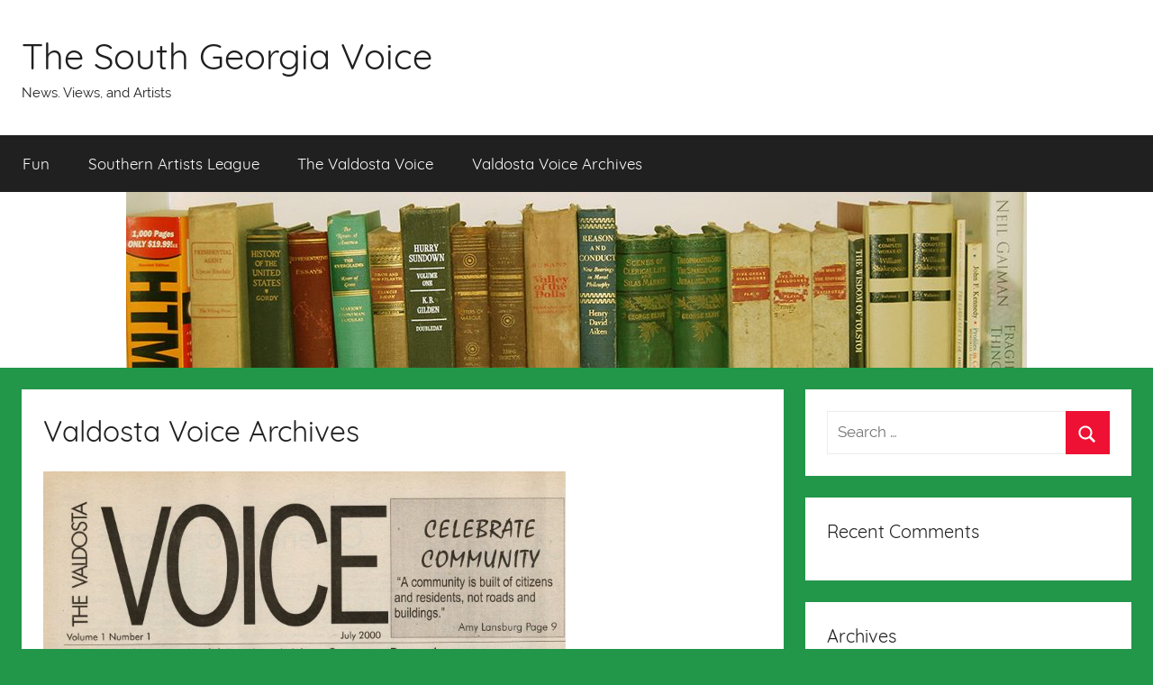

--- FILE ---
content_type: text/html; charset=UTF-8
request_url: http://valdostavoice.com/valdosta-voice
body_size: 8409
content:
<!DOCTYPE html>
<html lang="en-US">

<head>
<meta charset="UTF-8">
<meta name="viewport" content="width=device-width, initial-scale=1">
<link rel="profile" href="http://gmpg.org/xfn/11">

<title>Valdosta Voice Archives &#8211; The South Georgia Voice</title>
<link rel='dns-prefetch' href='//s.w.org' />
<link rel="alternate" type="application/rss+xml" title="The South Georgia Voice &raquo; Feed" href="http://valdostavoice.com/feed" />
<link rel="alternate" type="application/rss+xml" title="The South Georgia Voice &raquo; Comments Feed" href="http://valdostavoice.com/comments/feed" />
<link rel="alternate" type="text/calendar" title="The South Georgia Voice &raquo; iCal Feed" href="http://valdostavoice.com/events/?ical=1" />
		<script type="text/javascript">
			window._wpemojiSettings = {"baseUrl":"https:\/\/s.w.org\/images\/core\/emoji\/12.0.0-1\/72x72\/","ext":".png","svgUrl":"https:\/\/s.w.org\/images\/core\/emoji\/12.0.0-1\/svg\/","svgExt":".svg","source":{"concatemoji":"http:\/\/valdostavoice.com\/wp-includes\/js\/wp-emoji-release.min.js?ver=5.4.18"}};
			/*! This file is auto-generated */
			!function(e,a,t){var n,r,o,i=a.createElement("canvas"),p=i.getContext&&i.getContext("2d");function s(e,t){var a=String.fromCharCode;p.clearRect(0,0,i.width,i.height),p.fillText(a.apply(this,e),0,0);e=i.toDataURL();return p.clearRect(0,0,i.width,i.height),p.fillText(a.apply(this,t),0,0),e===i.toDataURL()}function c(e){var t=a.createElement("script");t.src=e,t.defer=t.type="text/javascript",a.getElementsByTagName("head")[0].appendChild(t)}for(o=Array("flag","emoji"),t.supports={everything:!0,everythingExceptFlag:!0},r=0;r<o.length;r++)t.supports[o[r]]=function(e){if(!p||!p.fillText)return!1;switch(p.textBaseline="top",p.font="600 32px Arial",e){case"flag":return s([127987,65039,8205,9895,65039],[127987,65039,8203,9895,65039])?!1:!s([55356,56826,55356,56819],[55356,56826,8203,55356,56819])&&!s([55356,57332,56128,56423,56128,56418,56128,56421,56128,56430,56128,56423,56128,56447],[55356,57332,8203,56128,56423,8203,56128,56418,8203,56128,56421,8203,56128,56430,8203,56128,56423,8203,56128,56447]);case"emoji":return!s([55357,56424,55356,57342,8205,55358,56605,8205,55357,56424,55356,57340],[55357,56424,55356,57342,8203,55358,56605,8203,55357,56424,55356,57340])}return!1}(o[r]),t.supports.everything=t.supports.everything&&t.supports[o[r]],"flag"!==o[r]&&(t.supports.everythingExceptFlag=t.supports.everythingExceptFlag&&t.supports[o[r]]);t.supports.everythingExceptFlag=t.supports.everythingExceptFlag&&!t.supports.flag,t.DOMReady=!1,t.readyCallback=function(){t.DOMReady=!0},t.supports.everything||(n=function(){t.readyCallback()},a.addEventListener?(a.addEventListener("DOMContentLoaded",n,!1),e.addEventListener("load",n,!1)):(e.attachEvent("onload",n),a.attachEvent("onreadystatechange",function(){"complete"===a.readyState&&t.readyCallback()})),(n=t.source||{}).concatemoji?c(n.concatemoji):n.wpemoji&&n.twemoji&&(c(n.twemoji),c(n.wpemoji)))}(window,document,window._wpemojiSettings);
		</script>
		<style type="text/css">
img.wp-smiley,
img.emoji {
	display: inline !important;
	border: none !important;
	box-shadow: none !important;
	height: 1em !important;
	width: 1em !important;
	margin: 0 .07em !important;
	vertical-align: -0.1em !important;
	background: none !important;
	padding: 0 !important;
}
</style>
	<link rel='stylesheet' id='donovan-custom-fonts-css'  href='http://valdostavoice.com/wp-content/themes/donovan/assets/css/custom-fonts.css?ver=20180413' type='text/css' media='all' />
<link rel='stylesheet' id='wp-block-library-css'  href='http://valdostavoice.com/wp-includes/css/dist/block-library/style.min.css?ver=5.4.18' type='text/css' media='all' />
<link rel='stylesheet' id='contact-form-7-css'  href='http://valdostavoice.com/wp-content/plugins/contact-form-7/includes/css/styles.css?ver=5.1' type='text/css' media='all' />
<link rel='stylesheet' id='donovan-stylesheet-css'  href='http://valdostavoice.com/wp-content/themes/donovan/style.css?ver=1.3' type='text/css' media='all' />
<link rel='stylesheet' id='jquery-lazyloadxt-spinner-css-css'  href='//valdostavoice.com/wp-content/plugins/a3-lazy-load/assets/css/jquery.lazyloadxt.spinner.css?ver=5.4.18' type='text/css' media='all' />
<script type='text/javascript' src='http://valdostavoice.com/wp-content/plugins/1and1-wordpress-assistant/js/cookies.js?ver=5.4.18'></script>
<script type='text/javascript' src='http://valdostavoice.com/wp-includes/js/jquery/jquery.js?ver=1.12.4-wp'></script>
<script type='text/javascript' src='http://valdostavoice.com/wp-includes/js/jquery/jquery-migrate.min.js?ver=1.4.1'></script>
<script type='text/javascript'>
/* <![CDATA[ */
var donovan_menu_title = "<svg class=\"icon icon-menu\" aria-hidden=\"true\" role=\"img\"> <use xlink:href=\"http:\/\/valdostavoice.com\/wp-content\/themes\/donovan\/assets\/icons\/genericons-neue.svg#menu\"><\/use> <\/svg>Menu";
/* ]]> */
</script>
<script type='text/javascript' src='http://valdostavoice.com/wp-content/themes/donovan/assets/js/navigation.js?ver=20171005'></script>
<script type='text/javascript' src='http://valdostavoice.com/wp-content/themes/donovan/assets/js/svgxuse.min.js?ver=1.2.4'></script>
<link rel='https://api.w.org/' href='http://valdostavoice.com/wp-json/' />
<link rel="EditURI" type="application/rsd+xml" title="RSD" href="http://valdostavoice.com/xmlrpc.php?rsd" />
<link rel="wlwmanifest" type="application/wlwmanifest+xml" href="http://valdostavoice.com/wp-includes/wlwmanifest.xml" /> 
<meta name="generator" content="WordPress 5.4.18" />
<link rel="canonical" href="http://valdostavoice.com/valdosta-voice" />
<link rel='shortlink' href='http://valdostavoice.com/?p=331' />
<link rel="alternate" type="application/json+oembed" href="http://valdostavoice.com/wp-json/oembed/1.0/embed?url=http%3A%2F%2Fvaldostavoice.com%2Fvaldosta-voice" />
<link rel="alternate" type="text/xml+oembed" href="http://valdostavoice.com/wp-json/oembed/1.0/embed?url=http%3A%2F%2Fvaldostavoice.com%2Fvaldosta-voice&#038;format=xml" />
<meta name="tec-api-version" content="v1"><meta name="tec-api-origin" content="http://valdostavoice.com"><link rel="https://theeventscalendar.com/" href="http://valdostavoice.com/wp-json/tribe/events/v1/" /><style type="text/css">.recentcomments a{display:inline !important;padding:0 !important;margin:0 !important;}</style><style type="text/css">.broken_link, a.broken_link {
	text-decoration: line-through;
}</style><style type="text/css" id="custom-background-css">
body.custom-background { background-color: #229649; }
</style>
	</head>

<body class="page-template-default page page-id-331 custom-background tribe-no-js blog-grid-layout">

	<div id="page" class="site">
		<a class="skip-link screen-reader-text" href="#content">Skip to content</a>

		
		<header id="masthead" class="site-header clearfix" role="banner">

			<div class="header-main container clearfix">

				<div id="logo" class="site-branding clearfix">

										
			<p class="site-title"><a href="http://valdostavoice.com/" rel="home">The South Georgia Voice</a></p>

							
			<p class="site-description">News. Views, and Artists</p>

		
				</div><!-- .site-branding -->

				
			</div><!-- .header-main -->

			
<div id="main-navigation-wrap" class="primary-navigation-wrap">

	<div id="main-navigation-container" class="primary-navigation-container container">

		
		<nav id="main-navigation" class="primary-navigation navigation clearfix" role="navigation">
			<ul id="menu-main-navigation" class="main-navigation-menu menu"><li class="page_item page-item-313"><a href="http://valdostavoice.com/pioneers">Fun</a></li>
<li class="page_item page-item-320"><a href="http://valdostavoice.com/southern-artists-league">Southern Artists League</a></li>
<li class="page_item page-item-316"><a href="http://valdostavoice.com/">The Valdosta Voice</a></li>
<li class="page_item page-item-331 current_page_item"><a href="http://valdostavoice.com/valdosta-voice" aria-current="page">Valdosta Voice Archives</a></li>
</ul>		</nav><!-- #main-navigation -->

	</div>

</div>

			
			<div id="headimg" class="header-image">

				<a href="http://valdostavoice.com/">
					<img src="http://valdostavoice.com/wp-content/uploads/2019/09/cropped-books2-1.jpg" srcset="http://valdostavoice.com/wp-content/uploads/2019/09/cropped-books2-1.jpg 1000w, http://valdostavoice.com/wp-content/uploads/2019/09/cropped-books2-1-300x59.jpg 300w, http://valdostavoice.com/wp-content/uploads/2019/09/cropped-books2-1-768x150.jpg 768w" width="1000" height="195" alt="The South Georgia Voice">
				</a>

			</div>

		
			
		</header><!-- #masthead -->

		<div id="content" class="site-content container">

	<div id="primary" class="content-single content-area">
		<main id="main" class="site-main" role="main">

			
<article id="post-331" class="post-331 page type-page status-publish hentry comments-off">

	
	<div class="post-content">

		<header class="entry-header">

			<h1 class="entry-title page-title">Valdosta Voice Archives</h1>
		</header><!-- .entry-header -->

		<div class="entry-content clearfix">

			<p><img class="lazy lazy-hidden alignnone wp-image-362 size-large" src="//valdostavoice.com/wp-content/plugins/a3-lazy-load/assets/images/lazy_placeholder.gif" data-lazy-type="image" data-src="http://valdostavoice.com/wp-content/uploads/2020/04/VOICE1-886x1024.jpg" alt="" width="580" height="670" srcset="" data-srcset="http://valdostavoice.com/wp-content/uploads/2020/04/VOICE1-886x1024.jpg 886w, http://valdostavoice.com/wp-content/uploads/2020/04/VOICE1-259x300.jpg 259w, http://valdostavoice.com/wp-content/uploads/2020/04/VOICE1-768x888.jpg 768w, http://valdostavoice.com/wp-content/uploads/2020/04/VOICE1-1329x1536.jpg 1329w, http://valdostavoice.com/wp-content/uploads/2020/04/VOICE1-1771x2048.jpg 1771w, http://valdostavoice.com/wp-content/uploads/2020/04/VOICE1-1200x1387.jpg 1200w, http://valdostavoice.com/wp-content/uploads/2020/04/VOICE1-1980x2289.jpg 1980w" sizes="(max-width: 580px) 100vw, 580px" /><noscript><img class="alignnone wp-image-362 size-large" src="http://valdostavoice.com/wp-content/uploads/2020/04/VOICE1-886x1024.jpg" alt="" width="580" height="670" srcset="http://valdostavoice.com/wp-content/uploads/2020/04/VOICE1-886x1024.jpg 886w, http://valdostavoice.com/wp-content/uploads/2020/04/VOICE1-259x300.jpg 259w, http://valdostavoice.com/wp-content/uploads/2020/04/VOICE1-768x888.jpg 768w, http://valdostavoice.com/wp-content/uploads/2020/04/VOICE1-1329x1536.jpg 1329w, http://valdostavoice.com/wp-content/uploads/2020/04/VOICE1-1771x2048.jpg 1771w, http://valdostavoice.com/wp-content/uploads/2020/04/VOICE1-1200x1387.jpg 1200w, http://valdostavoice.com/wp-content/uploads/2020/04/VOICE1-1980x2289.jpg 1980w" sizes="(max-width: 580px) 100vw, 580px" /></noscript> <img class="lazy lazy-hidden alignnone wp-image-363 size-large" src="//valdostavoice.com/wp-content/plugins/a3-lazy-load/assets/images/lazy_placeholder.gif" data-lazy-type="image" data-src="http://valdostavoice.com/wp-content/uploads/2020/04/Voice2-897x1024.jpg" alt="" width="580" height="662" srcset="" data-srcset="http://valdostavoice.com/wp-content/uploads/2020/04/Voice2-897x1024.jpg 897w, http://valdostavoice.com/wp-content/uploads/2020/04/Voice2-263x300.jpg 263w, http://valdostavoice.com/wp-content/uploads/2020/04/Voice2-768x876.jpg 768w, http://valdostavoice.com/wp-content/uploads/2020/04/Voice2-1346x1536.jpg 1346w, http://valdostavoice.com/wp-content/uploads/2020/04/Voice2-1795x2048.jpg 1795w, http://valdostavoice.com/wp-content/uploads/2020/04/Voice2-1200x1369.jpg 1200w, http://valdostavoice.com/wp-content/uploads/2020/04/Voice2-1980x2260.jpg 1980w" sizes="(max-width: 580px) 100vw, 580px" /><noscript><img class="alignnone wp-image-363 size-large" src="http://valdostavoice.com/wp-content/uploads/2020/04/Voice2-897x1024.jpg" alt="" width="580" height="662" srcset="http://valdostavoice.com/wp-content/uploads/2020/04/Voice2-897x1024.jpg 897w, http://valdostavoice.com/wp-content/uploads/2020/04/Voice2-263x300.jpg 263w, http://valdostavoice.com/wp-content/uploads/2020/04/Voice2-768x876.jpg 768w, http://valdostavoice.com/wp-content/uploads/2020/04/Voice2-1346x1536.jpg 1346w, http://valdostavoice.com/wp-content/uploads/2020/04/Voice2-1795x2048.jpg 1795w, http://valdostavoice.com/wp-content/uploads/2020/04/Voice2-1200x1369.jpg 1200w, http://valdostavoice.com/wp-content/uploads/2020/04/Voice2-1980x2260.jpg 1980w" sizes="(max-width: 580px) 100vw, 580px" /></noscript> <img class="lazy lazy-hidden alignnone wp-image-365 size-large" src="//valdostavoice.com/wp-content/plugins/a3-lazy-load/assets/images/lazy_placeholder.gif" data-lazy-type="image" data-src="http://valdostavoice.com/wp-content/uploads/2020/04/voice3-882x1024.jpg" alt="" width="580" height="673" srcset="" data-srcset="http://valdostavoice.com/wp-content/uploads/2020/04/voice3-882x1024.jpg 882w, http://valdostavoice.com/wp-content/uploads/2020/04/voice3-258x300.jpg 258w, http://valdostavoice.com/wp-content/uploads/2020/04/voice3-768x892.jpg 768w, http://valdostavoice.com/wp-content/uploads/2020/04/voice3-1323x1536.jpg 1323w, http://valdostavoice.com/wp-content/uploads/2020/04/voice3-1764x2048.jpg 1764w, http://valdostavoice.com/wp-content/uploads/2020/04/voice3-1200x1393.jpg 1200w, http://valdostavoice.com/wp-content/uploads/2020/04/voice3-1980x2299.jpg 1980w" sizes="(max-width: 580px) 100vw, 580px" /><noscript><img class="alignnone wp-image-365 size-large" src="http://valdostavoice.com/wp-content/uploads/2020/04/voice3-882x1024.jpg" alt="" width="580" height="673" srcset="http://valdostavoice.com/wp-content/uploads/2020/04/voice3-882x1024.jpg 882w, http://valdostavoice.com/wp-content/uploads/2020/04/voice3-258x300.jpg 258w, http://valdostavoice.com/wp-content/uploads/2020/04/voice3-768x892.jpg 768w, http://valdostavoice.com/wp-content/uploads/2020/04/voice3-1323x1536.jpg 1323w, http://valdostavoice.com/wp-content/uploads/2020/04/voice3-1764x2048.jpg 1764w, http://valdostavoice.com/wp-content/uploads/2020/04/voice3-1200x1393.jpg 1200w, http://valdostavoice.com/wp-content/uploads/2020/04/voice3-1980x2299.jpg 1980w" sizes="(max-width: 580px) 100vw, 580px" /></noscript> <img class="lazy lazy-hidden alignnone wp-image-366 size-large" src="//valdostavoice.com/wp-content/plugins/a3-lazy-load/assets/images/lazy_placeholder.gif" data-lazy-type="image" data-src="http://valdostavoice.com/wp-content/uploads/2020/04/Voice4-897x1024.jpg" alt="" width="580" height="662" srcset="" data-srcset="http://valdostavoice.com/wp-content/uploads/2020/04/Voice4-897x1024.jpg 897w, http://valdostavoice.com/wp-content/uploads/2020/04/Voice4-263x300.jpg 263w, http://valdostavoice.com/wp-content/uploads/2020/04/Voice4-768x876.jpg 768w, http://valdostavoice.com/wp-content/uploads/2020/04/Voice4-1346x1536.jpg 1346w, http://valdostavoice.com/wp-content/uploads/2020/04/Voice4-1795x2048.jpg 1795w, http://valdostavoice.com/wp-content/uploads/2020/04/Voice4-1200x1369.jpg 1200w, http://valdostavoice.com/wp-content/uploads/2020/04/Voice4-1980x2260.jpg 1980w" sizes="(max-width: 580px) 100vw, 580px" /><noscript><img class="alignnone wp-image-366 size-large" src="http://valdostavoice.com/wp-content/uploads/2020/04/Voice4-897x1024.jpg" alt="" width="580" height="662" srcset="http://valdostavoice.com/wp-content/uploads/2020/04/Voice4-897x1024.jpg 897w, http://valdostavoice.com/wp-content/uploads/2020/04/Voice4-263x300.jpg 263w, http://valdostavoice.com/wp-content/uploads/2020/04/Voice4-768x876.jpg 768w, http://valdostavoice.com/wp-content/uploads/2020/04/Voice4-1346x1536.jpg 1346w, http://valdostavoice.com/wp-content/uploads/2020/04/Voice4-1795x2048.jpg 1795w, http://valdostavoice.com/wp-content/uploads/2020/04/Voice4-1200x1369.jpg 1200w, http://valdostavoice.com/wp-content/uploads/2020/04/Voice4-1980x2260.jpg 1980w" sizes="(max-width: 580px) 100vw, 580px" /></noscript> <img class="lazy lazy-hidden alignnone wp-image-367 size-large" src="//valdostavoice.com/wp-content/plugins/a3-lazy-load/assets/images/lazy_placeholder.gif" data-lazy-type="image" data-src="http://valdostavoice.com/wp-content/uploads/2020/04/voice5-885x1024.jpg" alt="" width="580" height="671" srcset="" data-srcset="http://valdostavoice.com/wp-content/uploads/2020/04/voice5-885x1024.jpg 885w, http://valdostavoice.com/wp-content/uploads/2020/04/voice5-259x300.jpg 259w, http://valdostavoice.com/wp-content/uploads/2020/04/voice5-768x888.jpg 768w, http://valdostavoice.com/wp-content/uploads/2020/04/voice5-1328x1536.jpg 1328w, http://valdostavoice.com/wp-content/uploads/2020/04/voice5-1770x2048.jpg 1770w, http://valdostavoice.com/wp-content/uploads/2020/04/voice5-1200x1388.jpg 1200w, http://valdostavoice.com/wp-content/uploads/2020/04/voice5-1980x2291.jpg 1980w" sizes="(max-width: 580px) 100vw, 580px" /><noscript><img class="alignnone wp-image-367 size-large" src="http://valdostavoice.com/wp-content/uploads/2020/04/voice5-885x1024.jpg" alt="" width="580" height="671" srcset="http://valdostavoice.com/wp-content/uploads/2020/04/voice5-885x1024.jpg 885w, http://valdostavoice.com/wp-content/uploads/2020/04/voice5-259x300.jpg 259w, http://valdostavoice.com/wp-content/uploads/2020/04/voice5-768x888.jpg 768w, http://valdostavoice.com/wp-content/uploads/2020/04/voice5-1328x1536.jpg 1328w, http://valdostavoice.com/wp-content/uploads/2020/04/voice5-1770x2048.jpg 1770w, http://valdostavoice.com/wp-content/uploads/2020/04/voice5-1200x1388.jpg 1200w, http://valdostavoice.com/wp-content/uploads/2020/04/voice5-1980x2291.jpg 1980w" sizes="(max-width: 580px) 100vw, 580px" /></noscript> <img class="lazy lazy-hidden alignnone wp-image-368 size-large" src="//valdostavoice.com/wp-content/plugins/a3-lazy-load/assets/images/lazy_placeholder.gif" data-lazy-type="image" data-src="http://valdostavoice.com/wp-content/uploads/2020/04/voice6-919x1024.jpg" alt="" width="580" height="646" srcset="" data-srcset="http://valdostavoice.com/wp-content/uploads/2020/04/voice6-919x1024.jpg 919w, http://valdostavoice.com/wp-content/uploads/2020/04/voice6-269x300.jpg 269w, http://valdostavoice.com/wp-content/uploads/2020/04/voice6-768x856.jpg 768w, http://valdostavoice.com/wp-content/uploads/2020/04/voice6-1379x1536.jpg 1379w, http://valdostavoice.com/wp-content/uploads/2020/04/voice6-1838x2048.jpg 1838w, http://valdostavoice.com/wp-content/uploads/2020/04/voice6-1200x1337.jpg 1200w, http://valdostavoice.com/wp-content/uploads/2020/04/voice6-1980x2206.jpg 1980w" sizes="(max-width: 580px) 100vw, 580px" /><noscript><img class="alignnone wp-image-368 size-large" src="http://valdostavoice.com/wp-content/uploads/2020/04/voice6-919x1024.jpg" alt="" width="580" height="646" srcset="http://valdostavoice.com/wp-content/uploads/2020/04/voice6-919x1024.jpg 919w, http://valdostavoice.com/wp-content/uploads/2020/04/voice6-269x300.jpg 269w, http://valdostavoice.com/wp-content/uploads/2020/04/voice6-768x856.jpg 768w, http://valdostavoice.com/wp-content/uploads/2020/04/voice6-1379x1536.jpg 1379w, http://valdostavoice.com/wp-content/uploads/2020/04/voice6-1838x2048.jpg 1838w, http://valdostavoice.com/wp-content/uploads/2020/04/voice6-1200x1337.jpg 1200w, http://valdostavoice.com/wp-content/uploads/2020/04/voice6-1980x2206.jpg 1980w" sizes="(max-width: 580px) 100vw, 580px" /></noscript> <img class="lazy lazy-hidden alignnone wp-image-369 size-large" src="//valdostavoice.com/wp-content/plugins/a3-lazy-load/assets/images/lazy_placeholder.gif" data-lazy-type="image" data-src="http://valdostavoice.com/wp-content/uploads/2020/04/voice7-923x1024.jpg" alt="" width="580" height="643" srcset="" data-srcset="http://valdostavoice.com/wp-content/uploads/2020/04/voice7-923x1024.jpg 923w, http://valdostavoice.com/wp-content/uploads/2020/04/voice7-270x300.jpg 270w, http://valdostavoice.com/wp-content/uploads/2020/04/voice7-768x852.jpg 768w, http://valdostavoice.com/wp-content/uploads/2020/04/voice7-1385x1536.jpg 1385w, http://valdostavoice.com/wp-content/uploads/2020/04/voice7-1846x2048.jpg 1846w, http://valdostavoice.com/wp-content/uploads/2020/04/voice7-1200x1331.jpg 1200w, http://valdostavoice.com/wp-content/uploads/2020/04/voice7-1980x2196.jpg 1980w" sizes="(max-width: 580px) 100vw, 580px" /><noscript><img class="alignnone wp-image-369 size-large" src="http://valdostavoice.com/wp-content/uploads/2020/04/voice7-923x1024.jpg" alt="" width="580" height="643" srcset="http://valdostavoice.com/wp-content/uploads/2020/04/voice7-923x1024.jpg 923w, http://valdostavoice.com/wp-content/uploads/2020/04/voice7-270x300.jpg 270w, http://valdostavoice.com/wp-content/uploads/2020/04/voice7-768x852.jpg 768w, http://valdostavoice.com/wp-content/uploads/2020/04/voice7-1385x1536.jpg 1385w, http://valdostavoice.com/wp-content/uploads/2020/04/voice7-1846x2048.jpg 1846w, http://valdostavoice.com/wp-content/uploads/2020/04/voice7-1200x1331.jpg 1200w, http://valdostavoice.com/wp-content/uploads/2020/04/voice7-1980x2196.jpg 1980w" sizes="(max-width: 580px) 100vw, 580px" /></noscript> <img class="lazy lazy-hidden alignnone wp-image-370 size-large" src="//valdostavoice.com/wp-content/plugins/a3-lazy-load/assets/images/lazy_placeholder.gif" data-lazy-type="image" data-src="http://valdostavoice.com/wp-content/uploads/2020/04/voice8-918x1024.jpg" alt="" width="580" height="647" srcset="" data-srcset="http://valdostavoice.com/wp-content/uploads/2020/04/voice8-918x1024.jpg 918w, http://valdostavoice.com/wp-content/uploads/2020/04/voice8-269x300.jpg 269w, http://valdostavoice.com/wp-content/uploads/2020/04/voice8-768x857.jpg 768w, http://valdostavoice.com/wp-content/uploads/2020/04/voice8-1377x1536.jpg 1377w, http://valdostavoice.com/wp-content/uploads/2020/04/voice8-1836x2048.jpg 1836w, http://valdostavoice.com/wp-content/uploads/2020/04/voice8-1200x1339.jpg 1200w, http://valdostavoice.com/wp-content/uploads/2020/04/voice8-1980x2209.jpg 1980w" sizes="(max-width: 580px) 100vw, 580px" /><noscript><img class="alignnone wp-image-370 size-large" src="http://valdostavoice.com/wp-content/uploads/2020/04/voice8-918x1024.jpg" alt="" width="580" height="647" srcset="http://valdostavoice.com/wp-content/uploads/2020/04/voice8-918x1024.jpg 918w, http://valdostavoice.com/wp-content/uploads/2020/04/voice8-269x300.jpg 269w, http://valdostavoice.com/wp-content/uploads/2020/04/voice8-768x857.jpg 768w, http://valdostavoice.com/wp-content/uploads/2020/04/voice8-1377x1536.jpg 1377w, http://valdostavoice.com/wp-content/uploads/2020/04/voice8-1836x2048.jpg 1836w, http://valdostavoice.com/wp-content/uploads/2020/04/voice8-1200x1339.jpg 1200w, http://valdostavoice.com/wp-content/uploads/2020/04/voice8-1980x2209.jpg 1980w" sizes="(max-width: 580px) 100vw, 580px" /></noscript> <img class="lazy lazy-hidden alignnone wp-image-371 size-large" src="//valdostavoice.com/wp-content/plugins/a3-lazy-load/assets/images/lazy_placeholder.gif" data-lazy-type="image" data-src="http://valdostavoice.com/wp-content/uploads/2020/04/voice9-886x1024.jpg" alt="" width="580" height="670" srcset="" data-srcset="http://valdostavoice.com/wp-content/uploads/2020/04/voice9-886x1024.jpg 886w, http://valdostavoice.com/wp-content/uploads/2020/04/voice9-259x300.jpg 259w, http://valdostavoice.com/wp-content/uploads/2020/04/voice9-768x888.jpg 768w, http://valdostavoice.com/wp-content/uploads/2020/04/voice9-1329x1536.jpg 1329w, http://valdostavoice.com/wp-content/uploads/2020/04/voice9-1771x2048.jpg 1771w, http://valdostavoice.com/wp-content/uploads/2020/04/voice9-1200x1387.jpg 1200w, http://valdostavoice.com/wp-content/uploads/2020/04/voice9-1980x2289.jpg 1980w" sizes="(max-width: 580px) 100vw, 580px" /><noscript><img class="alignnone wp-image-371 size-large" src="http://valdostavoice.com/wp-content/uploads/2020/04/voice9-886x1024.jpg" alt="" width="580" height="670" srcset="http://valdostavoice.com/wp-content/uploads/2020/04/voice9-886x1024.jpg 886w, http://valdostavoice.com/wp-content/uploads/2020/04/voice9-259x300.jpg 259w, http://valdostavoice.com/wp-content/uploads/2020/04/voice9-768x888.jpg 768w, http://valdostavoice.com/wp-content/uploads/2020/04/voice9-1329x1536.jpg 1329w, http://valdostavoice.com/wp-content/uploads/2020/04/voice9-1771x2048.jpg 1771w, http://valdostavoice.com/wp-content/uploads/2020/04/voice9-1200x1387.jpg 1200w, http://valdostavoice.com/wp-content/uploads/2020/04/voice9-1980x2289.jpg 1980w" sizes="(max-width: 580px) 100vw, 580px" /></noscript> <img class="lazy lazy-hidden alignnone wp-image-372 size-large" src="//valdostavoice.com/wp-content/plugins/a3-lazy-load/assets/images/lazy_placeholder.gif" data-lazy-type="image" data-src="http://valdostavoice.com/wp-content/uploads/2020/04/voice10-896x1024.jpg" alt="" width="580" height="663" srcset="" data-srcset="http://valdostavoice.com/wp-content/uploads/2020/04/voice10-896x1024.jpg 896w, http://valdostavoice.com/wp-content/uploads/2020/04/voice10-262x300.jpg 262w, http://valdostavoice.com/wp-content/uploads/2020/04/voice10-768x878.jpg 768w, http://valdostavoice.com/wp-content/uploads/2020/04/voice10-1343x1536.jpg 1343w, http://valdostavoice.com/wp-content/uploads/2020/04/voice10-1791x2048.jpg 1791w, http://valdostavoice.com/wp-content/uploads/2020/04/voice10-1200x1372.jpg 1200w, http://valdostavoice.com/wp-content/uploads/2020/04/voice10-1980x2264.jpg 1980w" sizes="(max-width: 580px) 100vw, 580px" /><noscript><img class="alignnone wp-image-372 size-large" src="http://valdostavoice.com/wp-content/uploads/2020/04/voice10-896x1024.jpg" alt="" width="580" height="663" srcset="http://valdostavoice.com/wp-content/uploads/2020/04/voice10-896x1024.jpg 896w, http://valdostavoice.com/wp-content/uploads/2020/04/voice10-262x300.jpg 262w, http://valdostavoice.com/wp-content/uploads/2020/04/voice10-768x878.jpg 768w, http://valdostavoice.com/wp-content/uploads/2020/04/voice10-1343x1536.jpg 1343w, http://valdostavoice.com/wp-content/uploads/2020/04/voice10-1791x2048.jpg 1791w, http://valdostavoice.com/wp-content/uploads/2020/04/voice10-1200x1372.jpg 1200w, http://valdostavoice.com/wp-content/uploads/2020/04/voice10-1980x2264.jpg 1980w" sizes="(max-width: 580px) 100vw, 580px" /></noscript> <img class="lazy lazy-hidden alignnone wp-image-373 size-large" src="//valdostavoice.com/wp-content/plugins/a3-lazy-load/assets/images/lazy_placeholder.gif" data-lazy-type="image" data-src="http://valdostavoice.com/wp-content/uploads/2020/04/voice11-903x1024.jpg" alt="" width="580" height="658" srcset="" data-srcset="http://valdostavoice.com/wp-content/uploads/2020/04/voice11-903x1024.jpg 903w, http://valdostavoice.com/wp-content/uploads/2020/04/voice11-265x300.jpg 265w, http://valdostavoice.com/wp-content/uploads/2020/04/voice11-768x871.jpg 768w, http://valdostavoice.com/wp-content/uploads/2020/04/voice11-1355x1536.jpg 1355w, http://valdostavoice.com/wp-content/uploads/2020/04/voice11-1807x2048.jpg 1807w, http://valdostavoice.com/wp-content/uploads/2020/04/voice11-1200x1360.jpg 1200w, http://valdostavoice.com/wp-content/uploads/2020/04/voice11-1980x2244.jpg 1980w" sizes="(max-width: 580px) 100vw, 580px" /><noscript><img class="alignnone wp-image-373 size-large" src="http://valdostavoice.com/wp-content/uploads/2020/04/voice11-903x1024.jpg" alt="" width="580" height="658" srcset="http://valdostavoice.com/wp-content/uploads/2020/04/voice11-903x1024.jpg 903w, http://valdostavoice.com/wp-content/uploads/2020/04/voice11-265x300.jpg 265w, http://valdostavoice.com/wp-content/uploads/2020/04/voice11-768x871.jpg 768w, http://valdostavoice.com/wp-content/uploads/2020/04/voice11-1355x1536.jpg 1355w, http://valdostavoice.com/wp-content/uploads/2020/04/voice11-1807x2048.jpg 1807w, http://valdostavoice.com/wp-content/uploads/2020/04/voice11-1200x1360.jpg 1200w, http://valdostavoice.com/wp-content/uploads/2020/04/voice11-1980x2244.jpg 1980w" sizes="(max-width: 580px) 100vw, 580px" /></noscript> <img class="lazy lazy-hidden alignnone wp-image-374 size-large" src="//valdostavoice.com/wp-content/plugins/a3-lazy-load/assets/images/lazy_placeholder.gif" data-lazy-type="image" data-src="http://valdostavoice.com/wp-content/uploads/2020/04/voice12-933x1024.jpg" alt="" width="580" height="637" srcset="" data-srcset="http://valdostavoice.com/wp-content/uploads/2020/04/voice12-933x1024.jpg 933w, http://valdostavoice.com/wp-content/uploads/2020/04/voice12-273x300.jpg 273w, http://valdostavoice.com/wp-content/uploads/2020/04/voice12-768x843.jpg 768w, http://valdostavoice.com/wp-content/uploads/2020/04/voice12-1400x1536.jpg 1400w, http://valdostavoice.com/wp-content/uploads/2020/04/voice12-1866x2048.jpg 1866w, http://valdostavoice.com/wp-content/uploads/2020/04/voice12-1200x1317.jpg 1200w, http://valdostavoice.com/wp-content/uploads/2020/04/voice12-1980x2173.jpg 1980w" sizes="(max-width: 580px) 100vw, 580px" /><noscript><img class="alignnone wp-image-374 size-large" src="http://valdostavoice.com/wp-content/uploads/2020/04/voice12-933x1024.jpg" alt="" width="580" height="637" srcset="http://valdostavoice.com/wp-content/uploads/2020/04/voice12-933x1024.jpg 933w, http://valdostavoice.com/wp-content/uploads/2020/04/voice12-273x300.jpg 273w, http://valdostavoice.com/wp-content/uploads/2020/04/voice12-768x843.jpg 768w, http://valdostavoice.com/wp-content/uploads/2020/04/voice12-1400x1536.jpg 1400w, http://valdostavoice.com/wp-content/uploads/2020/04/voice12-1866x2048.jpg 1866w, http://valdostavoice.com/wp-content/uploads/2020/04/voice12-1200x1317.jpg 1200w, http://valdostavoice.com/wp-content/uploads/2020/04/voice12-1980x2173.jpg 1980w" sizes="(max-width: 580px) 100vw, 580px" /></noscript> <img class="lazy lazy-hidden alignnone wp-image-389 size-large" src="//valdostavoice.com/wp-content/plugins/a3-lazy-load/assets/images/lazy_placeholder.gif" data-lazy-type="image" data-src="http://valdostavoice.com/wp-content/uploads/2020/04/voive13-936x1024.jpg" alt="" width="580" height="635" srcset="" data-srcset="http://valdostavoice.com/wp-content/uploads/2020/04/voive13-936x1024.jpg 936w, http://valdostavoice.com/wp-content/uploads/2020/04/voive13-274x300.jpg 274w, http://valdostavoice.com/wp-content/uploads/2020/04/voive13-768x841.jpg 768w, http://valdostavoice.com/wp-content/uploads/2020/04/voive13-1403x1536.jpg 1403w, http://valdostavoice.com/wp-content/uploads/2020/04/voive13-1871x2048.jpg 1871w, http://valdostavoice.com/wp-content/uploads/2020/04/voive13-1200x1313.jpg 1200w, http://valdostavoice.com/wp-content/uploads/2020/04/voive13-1980x2167.jpg 1980w" sizes="(max-width: 580px) 100vw, 580px" /><noscript><img class="alignnone wp-image-389 size-large" src="http://valdostavoice.com/wp-content/uploads/2020/04/voive13-936x1024.jpg" alt="" width="580" height="635" srcset="http://valdostavoice.com/wp-content/uploads/2020/04/voive13-936x1024.jpg 936w, http://valdostavoice.com/wp-content/uploads/2020/04/voive13-274x300.jpg 274w, http://valdostavoice.com/wp-content/uploads/2020/04/voive13-768x841.jpg 768w, http://valdostavoice.com/wp-content/uploads/2020/04/voive13-1403x1536.jpg 1403w, http://valdostavoice.com/wp-content/uploads/2020/04/voive13-1871x2048.jpg 1871w, http://valdostavoice.com/wp-content/uploads/2020/04/voive13-1200x1313.jpg 1200w, http://valdostavoice.com/wp-content/uploads/2020/04/voive13-1980x2167.jpg 1980w" sizes="(max-width: 580px) 100vw, 580px" /></noscript><img class="lazy lazy-hidden alignnone wp-image-375 size-large" src="//valdostavoice.com/wp-content/plugins/a3-lazy-load/assets/images/lazy_placeholder.gif" data-lazy-type="image" data-src="http://valdostavoice.com/wp-content/uploads/2020/04/voice14-931x1024.jpg" alt="" width="580" height="638" srcset="" data-srcset="http://valdostavoice.com/wp-content/uploads/2020/04/voice14-931x1024.jpg 931w, http://valdostavoice.com/wp-content/uploads/2020/04/voice14-273x300.jpg 273w, http://valdostavoice.com/wp-content/uploads/2020/04/voice14-768x844.jpg 768w, http://valdostavoice.com/wp-content/uploads/2020/04/voice14-1397x1536.jpg 1397w, http://valdostavoice.com/wp-content/uploads/2020/04/voice14-1863x2048.jpg 1863w, http://valdostavoice.com/wp-content/uploads/2020/04/voice14-1200x1319.jpg 1200w, http://valdostavoice.com/wp-content/uploads/2020/04/voice14-1980x2177.jpg 1980w" sizes="(max-width: 580px) 100vw, 580px" /><noscript><img class="alignnone wp-image-375 size-large" src="http://valdostavoice.com/wp-content/uploads/2020/04/voice14-931x1024.jpg" alt="" width="580" height="638" srcset="http://valdostavoice.com/wp-content/uploads/2020/04/voice14-931x1024.jpg 931w, http://valdostavoice.com/wp-content/uploads/2020/04/voice14-273x300.jpg 273w, http://valdostavoice.com/wp-content/uploads/2020/04/voice14-768x844.jpg 768w, http://valdostavoice.com/wp-content/uploads/2020/04/voice14-1397x1536.jpg 1397w, http://valdostavoice.com/wp-content/uploads/2020/04/voice14-1863x2048.jpg 1863w, http://valdostavoice.com/wp-content/uploads/2020/04/voice14-1200x1319.jpg 1200w, http://valdostavoice.com/wp-content/uploads/2020/04/voice14-1980x2177.jpg 1980w" sizes="(max-width: 580px) 100vw, 580px" /></noscript> <img class="lazy lazy-hidden alignnone wp-image-376 size-large" src="//valdostavoice.com/wp-content/plugins/a3-lazy-load/assets/images/lazy_placeholder.gif" data-lazy-type="image" data-src="http://valdostavoice.com/wp-content/uploads/2020/04/voice15-911x1024.jpg" alt="" width="580" height="652" srcset="" data-srcset="http://valdostavoice.com/wp-content/uploads/2020/04/voice15-911x1024.jpg 911w, http://valdostavoice.com/wp-content/uploads/2020/04/voice15-267x300.jpg 267w, http://valdostavoice.com/wp-content/uploads/2020/04/voice15-768x863.jpg 768w, http://valdostavoice.com/wp-content/uploads/2020/04/voice15-1367x1536.jpg 1367w, http://valdostavoice.com/wp-content/uploads/2020/04/voice15-1822x2048.jpg 1822w, http://valdostavoice.com/wp-content/uploads/2020/04/voice15-1200x1349.jpg 1200w, http://valdostavoice.com/wp-content/uploads/2020/04/voice15-1980x2225.jpg 1980w" sizes="(max-width: 580px) 100vw, 580px" /><noscript><img class="alignnone wp-image-376 size-large" src="http://valdostavoice.com/wp-content/uploads/2020/04/voice15-911x1024.jpg" alt="" width="580" height="652" srcset="http://valdostavoice.com/wp-content/uploads/2020/04/voice15-911x1024.jpg 911w, http://valdostavoice.com/wp-content/uploads/2020/04/voice15-267x300.jpg 267w, http://valdostavoice.com/wp-content/uploads/2020/04/voice15-768x863.jpg 768w, http://valdostavoice.com/wp-content/uploads/2020/04/voice15-1367x1536.jpg 1367w, http://valdostavoice.com/wp-content/uploads/2020/04/voice15-1822x2048.jpg 1822w, http://valdostavoice.com/wp-content/uploads/2020/04/voice15-1200x1349.jpg 1200w, http://valdostavoice.com/wp-content/uploads/2020/04/voice15-1980x2225.jpg 1980w" sizes="(max-width: 580px) 100vw, 580px" /></noscript> <img class="lazy lazy-hidden alignnone wp-image-377 size-large" src="//valdostavoice.com/wp-content/plugins/a3-lazy-load/assets/images/lazy_placeholder.gif" data-lazy-type="image" data-src="http://valdostavoice.com/wp-content/uploads/2020/04/voice16-882x1024.jpg" alt="" width="580" height="673" srcset="" data-srcset="http://valdostavoice.com/wp-content/uploads/2020/04/voice16-882x1024.jpg 882w, http://valdostavoice.com/wp-content/uploads/2020/04/voice16-258x300.jpg 258w, http://valdostavoice.com/wp-content/uploads/2020/04/voice16-768x892.jpg 768w, http://valdostavoice.com/wp-content/uploads/2020/04/voice16-1323x1536.jpg 1323w, http://valdostavoice.com/wp-content/uploads/2020/04/voice16-1764x2048.jpg 1764w, http://valdostavoice.com/wp-content/uploads/2020/04/voice16-1200x1393.jpg 1200w, http://valdostavoice.com/wp-content/uploads/2020/04/voice16-1980x2299.jpg 1980w" sizes="(max-width: 580px) 100vw, 580px" /><noscript><img class="alignnone wp-image-377 size-large" src="http://valdostavoice.com/wp-content/uploads/2020/04/voice16-882x1024.jpg" alt="" width="580" height="673" srcset="http://valdostavoice.com/wp-content/uploads/2020/04/voice16-882x1024.jpg 882w, http://valdostavoice.com/wp-content/uploads/2020/04/voice16-258x300.jpg 258w, http://valdostavoice.com/wp-content/uploads/2020/04/voice16-768x892.jpg 768w, http://valdostavoice.com/wp-content/uploads/2020/04/voice16-1323x1536.jpg 1323w, http://valdostavoice.com/wp-content/uploads/2020/04/voice16-1764x2048.jpg 1764w, http://valdostavoice.com/wp-content/uploads/2020/04/voice16-1200x1393.jpg 1200w, http://valdostavoice.com/wp-content/uploads/2020/04/voice16-1980x2299.jpg 1980w" sizes="(max-width: 580px) 100vw, 580px" /></noscript> <img class="lazy lazy-hidden alignnone wp-image-378 size-large" src="//valdostavoice.com/wp-content/plugins/a3-lazy-load/assets/images/lazy_placeholder.gif" data-lazy-type="image" data-src="http://valdostavoice.com/wp-content/uploads/2020/04/voice17-899x1024.jpg" alt="" width="580" height="661" srcset="" data-srcset="http://valdostavoice.com/wp-content/uploads/2020/04/voice17-899x1024.jpg 899w, http://valdostavoice.com/wp-content/uploads/2020/04/voice17-264x300.jpg 264w, http://valdostavoice.com/wp-content/uploads/2020/04/voice17-768x874.jpg 768w, http://valdostavoice.com/wp-content/uploads/2020/04/voice17-1349x1536.jpg 1349w, http://valdostavoice.com/wp-content/uploads/2020/04/voice17-1799x2048.jpg 1799w, http://valdostavoice.com/wp-content/uploads/2020/04/voice17-1200x1366.jpg 1200w, http://valdostavoice.com/wp-content/uploads/2020/04/voice17-1980x2254.jpg 1980w" sizes="(max-width: 580px) 100vw, 580px" /><noscript><img class="alignnone wp-image-378 size-large" src="http://valdostavoice.com/wp-content/uploads/2020/04/voice17-899x1024.jpg" alt="" width="580" height="661" srcset="http://valdostavoice.com/wp-content/uploads/2020/04/voice17-899x1024.jpg 899w, http://valdostavoice.com/wp-content/uploads/2020/04/voice17-264x300.jpg 264w, http://valdostavoice.com/wp-content/uploads/2020/04/voice17-768x874.jpg 768w, http://valdostavoice.com/wp-content/uploads/2020/04/voice17-1349x1536.jpg 1349w, http://valdostavoice.com/wp-content/uploads/2020/04/voice17-1799x2048.jpg 1799w, http://valdostavoice.com/wp-content/uploads/2020/04/voice17-1200x1366.jpg 1200w, http://valdostavoice.com/wp-content/uploads/2020/04/voice17-1980x2254.jpg 1980w" sizes="(max-width: 580px) 100vw, 580px" /></noscript> <img class="lazy lazy-hidden alignnone wp-image-379 size-large" src="//valdostavoice.com/wp-content/plugins/a3-lazy-load/assets/images/lazy_placeholder.gif" data-lazy-type="image" data-src="http://valdostavoice.com/wp-content/uploads/2020/04/voice18-903x1024.jpg" alt="" width="580" height="658" srcset="" data-srcset="http://valdostavoice.com/wp-content/uploads/2020/04/voice18-903x1024.jpg 903w, http://valdostavoice.com/wp-content/uploads/2020/04/voice18-265x300.jpg 265w, http://valdostavoice.com/wp-content/uploads/2020/04/voice18-768x871.jpg 768w, http://valdostavoice.com/wp-content/uploads/2020/04/voice18-1355x1536.jpg 1355w, http://valdostavoice.com/wp-content/uploads/2020/04/voice18-1807x2048.jpg 1807w, http://valdostavoice.com/wp-content/uploads/2020/04/voice18-1200x1360.jpg 1200w, http://valdostavoice.com/wp-content/uploads/2020/04/voice18-1980x2244.jpg 1980w" sizes="(max-width: 580px) 100vw, 580px" /><noscript><img class="alignnone wp-image-379 size-large" src="http://valdostavoice.com/wp-content/uploads/2020/04/voice18-903x1024.jpg" alt="" width="580" height="658" srcset="http://valdostavoice.com/wp-content/uploads/2020/04/voice18-903x1024.jpg 903w, http://valdostavoice.com/wp-content/uploads/2020/04/voice18-265x300.jpg 265w, http://valdostavoice.com/wp-content/uploads/2020/04/voice18-768x871.jpg 768w, http://valdostavoice.com/wp-content/uploads/2020/04/voice18-1355x1536.jpg 1355w, http://valdostavoice.com/wp-content/uploads/2020/04/voice18-1807x2048.jpg 1807w, http://valdostavoice.com/wp-content/uploads/2020/04/voice18-1200x1360.jpg 1200w, http://valdostavoice.com/wp-content/uploads/2020/04/voice18-1980x2244.jpg 1980w" sizes="(max-width: 580px) 100vw, 580px" /></noscript> <img class="lazy lazy-hidden alignnone wp-image-380 size-large" src="//valdostavoice.com/wp-content/plugins/a3-lazy-load/assets/images/lazy_placeholder.gif" data-lazy-type="image" data-src="http://valdostavoice.com/wp-content/uploads/2020/04/voice19-911x1024.jpg" alt="" width="580" height="652" srcset="" data-srcset="http://valdostavoice.com/wp-content/uploads/2020/04/voice19-911x1024.jpg 911w, http://valdostavoice.com/wp-content/uploads/2020/04/voice19-267x300.jpg 267w, http://valdostavoice.com/wp-content/uploads/2020/04/voice19-768x863.jpg 768w, http://valdostavoice.com/wp-content/uploads/2020/04/voice19-1367x1536.jpg 1367w, http://valdostavoice.com/wp-content/uploads/2020/04/voice19-1822x2048.jpg 1822w, http://valdostavoice.com/wp-content/uploads/2020/04/voice19-1200x1349.jpg 1200w, http://valdostavoice.com/wp-content/uploads/2020/04/voice19-1980x2225.jpg 1980w" sizes="(max-width: 580px) 100vw, 580px" /><noscript><img class="alignnone wp-image-380 size-large" src="http://valdostavoice.com/wp-content/uploads/2020/04/voice19-911x1024.jpg" alt="" width="580" height="652" srcset="http://valdostavoice.com/wp-content/uploads/2020/04/voice19-911x1024.jpg 911w, http://valdostavoice.com/wp-content/uploads/2020/04/voice19-267x300.jpg 267w, http://valdostavoice.com/wp-content/uploads/2020/04/voice19-768x863.jpg 768w, http://valdostavoice.com/wp-content/uploads/2020/04/voice19-1367x1536.jpg 1367w, http://valdostavoice.com/wp-content/uploads/2020/04/voice19-1822x2048.jpg 1822w, http://valdostavoice.com/wp-content/uploads/2020/04/voice19-1200x1349.jpg 1200w, http://valdostavoice.com/wp-content/uploads/2020/04/voice19-1980x2225.jpg 1980w" sizes="(max-width: 580px) 100vw, 580px" /></noscript> <img class="lazy lazy-hidden alignnone wp-image-381 size-large" src="//valdostavoice.com/wp-content/plugins/a3-lazy-load/assets/images/lazy_placeholder.gif" data-lazy-type="image" data-src="http://valdostavoice.com/wp-content/uploads/2020/04/voice20-892x1024.jpg" alt="" width="580" height="666" srcset="" data-srcset="http://valdostavoice.com/wp-content/uploads/2020/04/voice20-892x1024.jpg 892w, http://valdostavoice.com/wp-content/uploads/2020/04/voice20-261x300.jpg 261w, http://valdostavoice.com/wp-content/uploads/2020/04/voice20-768x882.jpg 768w, http://valdostavoice.com/wp-content/uploads/2020/04/voice20-1338x1536.jpg 1338w, http://valdostavoice.com/wp-content/uploads/2020/04/voice20-1784x2048.jpg 1784w, http://valdostavoice.com/wp-content/uploads/2020/04/voice20-1200x1378.jpg 1200w, http://valdostavoice.com/wp-content/uploads/2020/04/voice20-1980x2273.jpg 1980w" sizes="(max-width: 580px) 100vw, 580px" /><noscript><img class="alignnone wp-image-381 size-large" src="http://valdostavoice.com/wp-content/uploads/2020/04/voice20-892x1024.jpg" alt="" width="580" height="666" srcset="http://valdostavoice.com/wp-content/uploads/2020/04/voice20-892x1024.jpg 892w, http://valdostavoice.com/wp-content/uploads/2020/04/voice20-261x300.jpg 261w, http://valdostavoice.com/wp-content/uploads/2020/04/voice20-768x882.jpg 768w, http://valdostavoice.com/wp-content/uploads/2020/04/voice20-1338x1536.jpg 1338w, http://valdostavoice.com/wp-content/uploads/2020/04/voice20-1784x2048.jpg 1784w, http://valdostavoice.com/wp-content/uploads/2020/04/voice20-1200x1378.jpg 1200w, http://valdostavoice.com/wp-content/uploads/2020/04/voice20-1980x2273.jpg 1980w" sizes="(max-width: 580px) 100vw, 580px" /></noscript> <img class="lazy lazy-hidden alignnone wp-image-382 size-large" src="//valdostavoice.com/wp-content/plugins/a3-lazy-load/assets/images/lazy_placeholder.gif" data-lazy-type="image" data-src="http://valdostavoice.com/wp-content/uploads/2020/04/voice21-899x1024.jpg" alt="" width="580" height="661" srcset="" data-srcset="http://valdostavoice.com/wp-content/uploads/2020/04/voice21-899x1024.jpg 899w, http://valdostavoice.com/wp-content/uploads/2020/04/voice21-264x300.jpg 264w, http://valdostavoice.com/wp-content/uploads/2020/04/voice21-768x874.jpg 768w, http://valdostavoice.com/wp-content/uploads/2020/04/voice21-1349x1536.jpg 1349w, http://valdostavoice.com/wp-content/uploads/2020/04/voice21-1799x2048.jpg 1799w, http://valdostavoice.com/wp-content/uploads/2020/04/voice21-1200x1366.jpg 1200w, http://valdostavoice.com/wp-content/uploads/2020/04/voice21-1980x2254.jpg 1980w" sizes="(max-width: 580px) 100vw, 580px" /><noscript><img class="alignnone wp-image-382 size-large" src="http://valdostavoice.com/wp-content/uploads/2020/04/voice21-899x1024.jpg" alt="" width="580" height="661" srcset="http://valdostavoice.com/wp-content/uploads/2020/04/voice21-899x1024.jpg 899w, http://valdostavoice.com/wp-content/uploads/2020/04/voice21-264x300.jpg 264w, http://valdostavoice.com/wp-content/uploads/2020/04/voice21-768x874.jpg 768w, http://valdostavoice.com/wp-content/uploads/2020/04/voice21-1349x1536.jpg 1349w, http://valdostavoice.com/wp-content/uploads/2020/04/voice21-1799x2048.jpg 1799w, http://valdostavoice.com/wp-content/uploads/2020/04/voice21-1200x1366.jpg 1200w, http://valdostavoice.com/wp-content/uploads/2020/04/voice21-1980x2254.jpg 1980w" sizes="(max-width: 580px) 100vw, 580px" /></noscript> <img class="lazy lazy-hidden alignnone wp-image-383 size-large" src="//valdostavoice.com/wp-content/plugins/a3-lazy-load/assets/images/lazy_placeholder.gif" data-lazy-type="image" data-src="http://valdostavoice.com/wp-content/uploads/2020/04/voice22-776x1024.jpg" alt="" width="580" height="765" srcset="" data-srcset="http://valdostavoice.com/wp-content/uploads/2020/04/voice22-776x1024.jpg 776w, http://valdostavoice.com/wp-content/uploads/2020/04/voice22-227x300.jpg 227w, http://valdostavoice.com/wp-content/uploads/2020/04/voice22-768x1013.jpg 768w, http://valdostavoice.com/wp-content/uploads/2020/04/voice22-1165x1536.jpg 1165w, http://valdostavoice.com/wp-content/uploads/2020/04/voice22-1553x2048.jpg 1553w, http://valdostavoice.com/wp-content/uploads/2020/04/voice22-1200x1583.jpg 1200w, http://valdostavoice.com/wp-content/uploads/2020/04/voice22-1980x2611.jpg 1980w, http://valdostavoice.com/wp-content/uploads/2020/04/voice22-scaled.jpg 1941w" sizes="(max-width: 580px) 100vw, 580px" /><noscript><img class="alignnone wp-image-383 size-large" src="http://valdostavoice.com/wp-content/uploads/2020/04/voice22-776x1024.jpg" alt="" width="580" height="765" srcset="http://valdostavoice.com/wp-content/uploads/2020/04/voice22-776x1024.jpg 776w, http://valdostavoice.com/wp-content/uploads/2020/04/voice22-227x300.jpg 227w, http://valdostavoice.com/wp-content/uploads/2020/04/voice22-768x1013.jpg 768w, http://valdostavoice.com/wp-content/uploads/2020/04/voice22-1165x1536.jpg 1165w, http://valdostavoice.com/wp-content/uploads/2020/04/voice22-1553x2048.jpg 1553w, http://valdostavoice.com/wp-content/uploads/2020/04/voice22-1200x1583.jpg 1200w, http://valdostavoice.com/wp-content/uploads/2020/04/voice22-1980x2611.jpg 1980w, http://valdostavoice.com/wp-content/uploads/2020/04/voice22-scaled.jpg 1941w" sizes="(max-width: 580px) 100vw, 580px" /></noscript> <img class="lazy lazy-hidden alignnone wp-image-384 size-large" src="//valdostavoice.com/wp-content/plugins/a3-lazy-load/assets/images/lazy_placeholder.gif" data-lazy-type="image" data-src="http://valdostavoice.com/wp-content/uploads/2020/04/voice23-892x1024.jpg" alt="" width="580" height="666" srcset="" data-srcset="http://valdostavoice.com/wp-content/uploads/2020/04/voice23-892x1024.jpg 892w, http://valdostavoice.com/wp-content/uploads/2020/04/voice23-261x300.jpg 261w, http://valdostavoice.com/wp-content/uploads/2020/04/voice23-768x882.jpg 768w, http://valdostavoice.com/wp-content/uploads/2020/04/voice23-1338x1536.jpg 1338w, http://valdostavoice.com/wp-content/uploads/2020/04/voice23-1784x2048.jpg 1784w, http://valdostavoice.com/wp-content/uploads/2020/04/voice23-1200x1378.jpg 1200w, http://valdostavoice.com/wp-content/uploads/2020/04/voice23-1980x2273.jpg 1980w" sizes="(max-width: 580px) 100vw, 580px" /><noscript><img class="alignnone wp-image-384 size-large" src="http://valdostavoice.com/wp-content/uploads/2020/04/voice23-892x1024.jpg" alt="" width="580" height="666" srcset="http://valdostavoice.com/wp-content/uploads/2020/04/voice23-892x1024.jpg 892w, http://valdostavoice.com/wp-content/uploads/2020/04/voice23-261x300.jpg 261w, http://valdostavoice.com/wp-content/uploads/2020/04/voice23-768x882.jpg 768w, http://valdostavoice.com/wp-content/uploads/2020/04/voice23-1338x1536.jpg 1338w, http://valdostavoice.com/wp-content/uploads/2020/04/voice23-1784x2048.jpg 1784w, http://valdostavoice.com/wp-content/uploads/2020/04/voice23-1200x1378.jpg 1200w, http://valdostavoice.com/wp-content/uploads/2020/04/voice23-1980x2273.jpg 1980w" sizes="(max-width: 580px) 100vw, 580px" /></noscript> <img class="lazy lazy-hidden alignnone wp-image-385 size-large" src="//valdostavoice.com/wp-content/plugins/a3-lazy-load/assets/images/lazy_placeholder.gif" data-lazy-type="image" data-src="http://valdostavoice.com/wp-content/uploads/2020/04/voice24-896x1024.jpg" alt="" width="580" height="663" srcset="" data-srcset="http://valdostavoice.com/wp-content/uploads/2020/04/voice24-896x1024.jpg 896w, http://valdostavoice.com/wp-content/uploads/2020/04/voice24-262x300.jpg 262w, http://valdostavoice.com/wp-content/uploads/2020/04/voice24-768x878.jpg 768w, http://valdostavoice.com/wp-content/uploads/2020/04/voice24-1343x1536.jpg 1343w, http://valdostavoice.com/wp-content/uploads/2020/04/voice24-1791x2048.jpg 1791w, http://valdostavoice.com/wp-content/uploads/2020/04/voice24-1200x1372.jpg 1200w, http://valdostavoice.com/wp-content/uploads/2020/04/voice24-1980x2264.jpg 1980w" sizes="(max-width: 580px) 100vw, 580px" /><noscript><img class="alignnone wp-image-385 size-large" src="http://valdostavoice.com/wp-content/uploads/2020/04/voice24-896x1024.jpg" alt="" width="580" height="663" srcset="http://valdostavoice.com/wp-content/uploads/2020/04/voice24-896x1024.jpg 896w, http://valdostavoice.com/wp-content/uploads/2020/04/voice24-262x300.jpg 262w, http://valdostavoice.com/wp-content/uploads/2020/04/voice24-768x878.jpg 768w, http://valdostavoice.com/wp-content/uploads/2020/04/voice24-1343x1536.jpg 1343w, http://valdostavoice.com/wp-content/uploads/2020/04/voice24-1791x2048.jpg 1791w, http://valdostavoice.com/wp-content/uploads/2020/04/voice24-1200x1372.jpg 1200w, http://valdostavoice.com/wp-content/uploads/2020/04/voice24-1980x2264.jpg 1980w" sizes="(max-width: 580px) 100vw, 580px" /></noscript> <img class="lazy lazy-hidden alignnone wp-image-386 size-large" src="//valdostavoice.com/wp-content/plugins/a3-lazy-load/assets/images/lazy_placeholder.gif" data-lazy-type="image" data-src="http://valdostavoice.com/wp-content/uploads/2020/04/voice25-888x1024.jpg" alt="" width="580" height="669" srcset="" data-srcset="http://valdostavoice.com/wp-content/uploads/2020/04/voice25-888x1024.jpg 888w, http://valdostavoice.com/wp-content/uploads/2020/04/voice25-260x300.jpg 260w, http://valdostavoice.com/wp-content/uploads/2020/04/voice25-768x886.jpg 768w, http://valdostavoice.com/wp-content/uploads/2020/04/voice25-1332x1536.jpg 1332w, http://valdostavoice.com/wp-content/uploads/2020/04/voice25-1776x2048.jpg 1776w, http://valdostavoice.com/wp-content/uploads/2020/04/voice25-1200x1384.jpg 1200w, http://valdostavoice.com/wp-content/uploads/2020/04/voice25-1980x2283.jpg 1980w" sizes="(max-width: 580px) 100vw, 580px" /><noscript><img class="alignnone wp-image-386 size-large" src="http://valdostavoice.com/wp-content/uploads/2020/04/voice25-888x1024.jpg" alt="" width="580" height="669" srcset="http://valdostavoice.com/wp-content/uploads/2020/04/voice25-888x1024.jpg 888w, http://valdostavoice.com/wp-content/uploads/2020/04/voice25-260x300.jpg 260w, http://valdostavoice.com/wp-content/uploads/2020/04/voice25-768x886.jpg 768w, http://valdostavoice.com/wp-content/uploads/2020/04/voice25-1332x1536.jpg 1332w, http://valdostavoice.com/wp-content/uploads/2020/04/voice25-1776x2048.jpg 1776w, http://valdostavoice.com/wp-content/uploads/2020/04/voice25-1200x1384.jpg 1200w, http://valdostavoice.com/wp-content/uploads/2020/04/voice25-1980x2283.jpg 1980w" sizes="(max-width: 580px) 100vw, 580px" /></noscript> <img class="lazy lazy-hidden alignnone wp-image-387 size-large" src="//valdostavoice.com/wp-content/plugins/a3-lazy-load/assets/images/lazy_placeholder.gif" data-lazy-type="image" data-src="http://valdostavoice.com/wp-content/uploads/2020/04/voice26-907x1024.jpg" alt="" width="580" height="655" srcset="" data-srcset="http://valdostavoice.com/wp-content/uploads/2020/04/voice26-907x1024.jpg 907w, http://valdostavoice.com/wp-content/uploads/2020/04/voice26-266x300.jpg 266w, http://valdostavoice.com/wp-content/uploads/2020/04/voice26-768x867.jpg 768w, http://valdostavoice.com/wp-content/uploads/2020/04/voice26-1361x1536.jpg 1361w, http://valdostavoice.com/wp-content/uploads/2020/04/voice26-1815x2048.jpg 1815w, http://valdostavoice.com/wp-content/uploads/2020/04/voice26-1200x1354.jpg 1200w, http://valdostavoice.com/wp-content/uploads/2020/04/voice26-1980x2235.jpg 1980w" sizes="(max-width: 580px) 100vw, 580px" /><noscript><img class="alignnone wp-image-387 size-large" src="http://valdostavoice.com/wp-content/uploads/2020/04/voice26-907x1024.jpg" alt="" width="580" height="655" srcset="http://valdostavoice.com/wp-content/uploads/2020/04/voice26-907x1024.jpg 907w, http://valdostavoice.com/wp-content/uploads/2020/04/voice26-266x300.jpg 266w, http://valdostavoice.com/wp-content/uploads/2020/04/voice26-768x867.jpg 768w, http://valdostavoice.com/wp-content/uploads/2020/04/voice26-1361x1536.jpg 1361w, http://valdostavoice.com/wp-content/uploads/2020/04/voice26-1815x2048.jpg 1815w, http://valdostavoice.com/wp-content/uploads/2020/04/voice26-1200x1354.jpg 1200w, http://valdostavoice.com/wp-content/uploads/2020/04/voice26-1980x2235.jpg 1980w" sizes="(max-width: 580px) 100vw, 580px" /></noscript> <img class="lazy lazy-hidden alignnone wp-image-388 size-large" src="//valdostavoice.com/wp-content/plugins/a3-lazy-load/assets/images/lazy_placeholder.gif" data-lazy-type="image" data-src="http://valdostavoice.com/wp-content/uploads/2020/04/voice27-923x1024.jpg" alt="" width="580" height="643" srcset="" data-srcset="http://valdostavoice.com/wp-content/uploads/2020/04/voice27-923x1024.jpg 923w, http://valdostavoice.com/wp-content/uploads/2020/04/voice27-270x300.jpg 270w, http://valdostavoice.com/wp-content/uploads/2020/04/voice27-768x852.jpg 768w, http://valdostavoice.com/wp-content/uploads/2020/04/voice27-1384x1536.jpg 1384w, http://valdostavoice.com/wp-content/uploads/2020/04/voice27-1846x2048.jpg 1846w, http://valdostavoice.com/wp-content/uploads/2020/04/voice27-1200x1331.jpg 1200w, http://valdostavoice.com/wp-content/uploads/2020/04/voice27-1980x2197.jpg 1980w" sizes="(max-width: 580px) 100vw, 580px" /><noscript><img class="alignnone wp-image-388 size-large" src="http://valdostavoice.com/wp-content/uploads/2020/04/voice27-923x1024.jpg" alt="" width="580" height="643" srcset="http://valdostavoice.com/wp-content/uploads/2020/04/voice27-923x1024.jpg 923w, http://valdostavoice.com/wp-content/uploads/2020/04/voice27-270x300.jpg 270w, http://valdostavoice.com/wp-content/uploads/2020/04/voice27-768x852.jpg 768w, http://valdostavoice.com/wp-content/uploads/2020/04/voice27-1384x1536.jpg 1384w, http://valdostavoice.com/wp-content/uploads/2020/04/voice27-1846x2048.jpg 1846w, http://valdostavoice.com/wp-content/uploads/2020/04/voice27-1200x1331.jpg 1200w, http://valdostavoice.com/wp-content/uploads/2020/04/voice27-1980x2197.jpg 1980w" sizes="(max-width: 580px) 100vw, 580px" /></noscript></p>

			
		</div><!-- .entry-content -->

	</div><!-- .post-content -->

</article>

		</main><!-- #main -->
	</div><!-- #primary -->


	<section id="secondary" class="sidebar widget-area clearfix" role="complementary">

		<section id="search-2" class="widget widget_search">
<form role="search" method="get" class="search-form" action="http://valdostavoice.com/">
	<label>
		<span class="screen-reader-text">Search for:</span>
		<input type="search" class="search-field"
			placeholder="Search &hellip;"
			value="" name="s"
			title="Search for:" />
	</label>
	<button type="submit" class="search-submit">
		<svg class="icon icon-search" aria-hidden="true" role="img"> <use xlink:href="http://valdostavoice.com/wp-content/themes/donovan/assets/icons/genericons-neue.svg#search"></use> </svg>		<span class="screen-reader-text">Search</span>
	</button>
</form>
</section><section id="recent-comments-2" class="widget widget_recent_comments"><h4 class="widget-title">Recent Comments</h4><ul id="recentcomments"></ul></section><section id="archives-2" class="widget widget_archive"><h4 class="widget-title">Archives</h4>		<ul>
					</ul>
			</section><section id="categories-2" class="widget widget_categories"><h4 class="widget-title">Categories</h4>		<ul>
			<li class="cat-item-none">No categories</li>		</ul>
			</section><section id="meta-2" class="widget widget_meta"><h4 class="widget-title">Meta</h4>			<ul>
						<li><a href="http://valdostavoice.com/wp-login.php">Log in</a></li>
			<li><a href="http://valdostavoice.com/feed">Entries feed</a></li>
			<li><a href="http://valdostavoice.com/comments/feed">Comments feed</a></li>
			<li><a href="https://wordpress.org/">WordPress.org</a></li>			</ul>
			</section>
	</section><!-- #secondary -->


	</div><!-- #content -->

	
	<div id="footer" class="footer-wrap">

		<footer id="colophon" class="site-footer container clearfix" role="contentinfo">

			
			<div id="footer-line" class="site-info">
								
	<span class="credit-link">
		Powered by <a href="http://wordpress.org" title="WordPress">WordPress</a> and <a href="https://themezee.com/themes/donovan/" title="Donovan WordPress Theme">Donovan</a>.	</span>

				</div><!-- .site-info -->

		</footer><!-- #colophon -->

	</div>

</div><!-- #page -->

		<script>
		( function ( body ) {
			'use strict';
			body.className = body.className.replace( /\btribe-no-js\b/, 'tribe-js' );
		} )( document.body );
		</script>
		<script> /* <![CDATA[ */var tribe_l10n_datatables = {"aria":{"sort_ascending":": activate to sort column ascending","sort_descending":": activate to sort column descending"},"length_menu":"Show _MENU_ entries","empty_table":"No data available in table","info":"Showing _START_ to _END_ of _TOTAL_ entries","info_empty":"Showing 0 to 0 of 0 entries","info_filtered":"(filtered from _MAX_ total entries)","zero_records":"No matching records found","search":"Search:","all_selected_text":"All items on this page were selected. ","select_all_link":"Select all pages","clear_selection":"Clear Selection.","pagination":{"all":"All","next":"Next","previous":"Previous"},"select":{"rows":{"0":"","_":": Selected %d rows","1":": Selected 1 row"}},"datepicker":{"dayNames":["Sunday","Monday","Tuesday","Wednesday","Thursday","Friday","Saturday"],"dayNamesShort":["Sun","Mon","Tue","Wed","Thu","Fri","Sat"],"dayNamesMin":["S","M","T","W","T","F","S"],"monthNames":["January","February","March","April","May","June","July","August","September","October","November","December"],"monthNamesShort":["January","February","March","April","May","June","July","August","September","October","November","December"],"monthNamesMin":["Jan","Feb","Mar","Apr","May","Jun","Jul","Aug","Sep","Oct","Nov","Dec"],"nextText":"Next","prevText":"Prev","currentText":"Today","closeText":"Done","today":"Today","clear":"Clear"}};var tribe_system_info = {"sysinfo_optin_nonce":"07ef744fef","clipboard_btn_text":"Copy to clipboard","clipboard_copied_text":"System info copied","clipboard_fail_text":"Press \"Cmd + C\" to copy"};/* ]]> */ </script><script type='text/javascript'>
/* <![CDATA[ */
var wpcf7 = {"apiSettings":{"root":"http:\/\/valdostavoice.com\/wp-json\/contact-form-7\/v1","namespace":"contact-form-7\/v1"}};
/* ]]> */
</script>
<script type='text/javascript' src='http://valdostavoice.com/wp-content/plugins/contact-form-7/includes/js/scripts.js?ver=5.1'></script>
<script type='text/javascript'>
/* <![CDATA[ */
var a3_lazyload_params = {"apply_images":"1","apply_videos":"1"};
/* ]]> */
</script>
<script type='text/javascript' src='//valdostavoice.com/wp-content/plugins/a3-lazy-load/assets/js/jquery.lazyloadxt.extra.min.js?ver=2.3.2'></script>
<script type='text/javascript' src='//valdostavoice.com/wp-content/plugins/a3-lazy-load/assets/js/jquery.lazyloadxt.srcset.min.js?ver=2.3.2'></script>
<script type='text/javascript'>
/* <![CDATA[ */
var a3_lazyload_extend_params = {"edgeY":"0","horizontal_container_classnames":""};
/* ]]> */
</script>
<script type='text/javascript' src='//valdostavoice.com/wp-content/plugins/a3-lazy-load/assets/js/jquery.lazyloadxt.extend.js?ver=2.3.2'></script>
<script type='text/javascript' src='http://valdostavoice.com/wp-includes/js/wp-embed.min.js?ver=5.4.18'></script>

</body>
</html>
